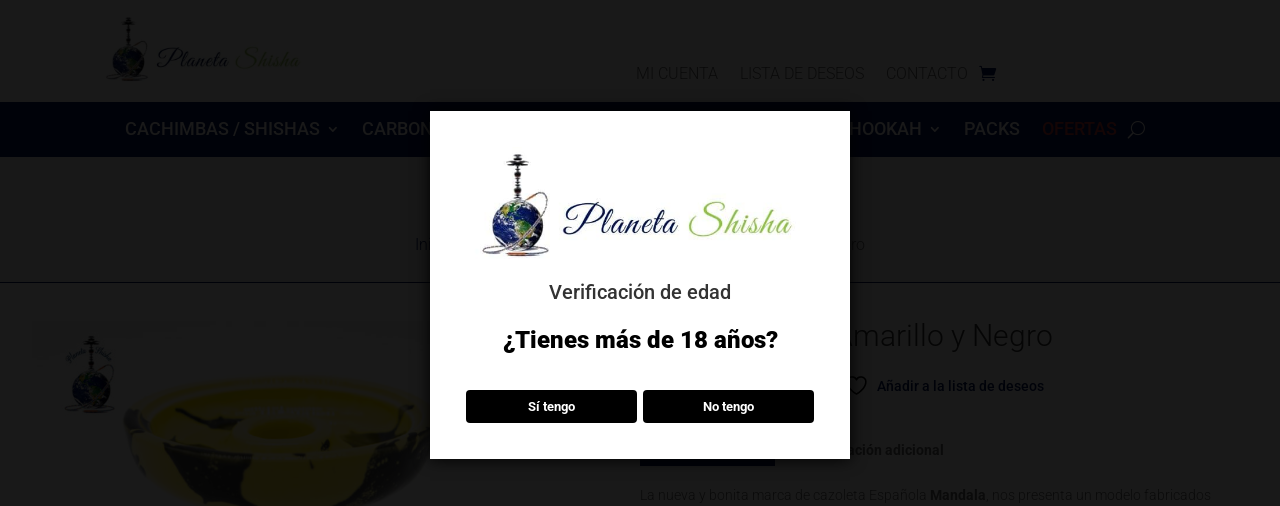

--- FILE ---
content_type: text/css
request_url: https://planetashisha.com/wp-content/et-cache/26483/et-core-unified-26483.min.css?ver=1765195238
body_size: 1264
content:
@media only screen and (max-width:430px){#top-header,#main-header{position:fixed!important}}.sub-menu li a{text-transform:capitalize!important}.hora{pointer-events:none;cursor:default!important}@media (min-width:850px){#customer_details,#order_review_heading,#order_review{width:48%}#customer_details{float:left}#order_review_heading,#order_review{float:right}#order_review_heading{clear:none;padding-top:0}#customer_details .col-1,#customer_details .col-2{width:100%;float:none}}.woocommerce .woocommerce-error,.woocommerce .woocommerce-info,.woocommerce .woocommerce-message{background:#d94936}.woocommerce td{border:1px solid #02155a}.woocommerce th{border:1px solid #02155a}.woocommerce table.shop_table th{padding:15px 12px}td.actions{border:none!important}thead tr th{color:white!important;background-color:#02155a;padding-top:20px!important;padding-bottom:20px!important;padding-left:20px!important;padding-right:20px!important}.woocommerce-page .quantity input.qty{background-color:#02155a!important}.woocommerce table.shop_table{border:1px solid rgba(0,0,0,0);background-color:white}#main-content table.cart tr{font-weight:bold}@media (max-width:980px){#et-secondary-menu{display:block!important;margin-top:8px}}@media (max-width:767px){#et-secondary-menu{margin-top:0px!important;margin-bottom:7px!important}}.yith-wcpb-product-bundled-items{display:none}.woocommerce-products-header__title{font-weight:normal}.woocommerce-cart table.cart td.actions .coupon .input-text{background-color:#02155a!important}.woocommerce .widget_price_filter .ui-slider .ui-slider-range{background-color:#02155a!important}.woocommerce .widget_price_filter .ui-slider .ui-slider-handle{background-color:#02155a!important}.woocommerce .widget_price_filter .price_slider_wrapper .ui-widget-content{background-color:#8cc63e!important}.woocommerce-page ul.products li.product .onsale,.woocommerce ul.products li.product .onsale{background-color:#ca3337!important}.woocommerce-page span.onsale,.woocommerce span.onsale{background-color:#ca3337!important}.et-db #et-boc .et-l ul.et_pb_tabs_controls{background-color:#FFF!important}.et-db #et-boc .et-l .et_pb_tab{padding:24px 0px}.et-db #et-boc .et-l .et_pb_tabs_controls li{border-right:0px;position:relative;max-width:100%}.et-db #et-boc .et-l ul.et_pb_tabs_controls:after{border-top:transparent}.woocommerce #reviews #comments h2,.woocommerce-page #reviews #comments h2,.woocommerce #reviews #comments h1,.woocommerce-page #reviews #comments h1,.woocommerce #reviews #comments h3,.woocommerce-page #reviews #comments h3,.woocommerce #reviews #comments h4,.woocommerce-page #reviews #comments h4,.woocommerce #reviews #comments h5,.woocommerce-page #reviews #comments h5,.woocommerce #reviews #comments h6,.woocommerce-page #reviews #comments h6{margin-bottom:10px!important}@media only screen and (min-width:769px){.logged-in.woocommerce-account .woocommerce-MyAccount-navigation{width:22%}.logged-in.woocommerce-account .woocommerce-MyAccount-content{width:75%}}@media only screen and (max-width:768px){.logged-in div.woocommerce-MyAccount-content{padding:20px 30px 20px 30px!important}.logged-in div nav.woocommerce-MyAccount-navigation ul{max-width:100%!important}}.logged-in nav.woocommerce-MyAccount-navigation ul{list-style-type:none;padding-left:0;max-width:200px;font-size:20px;line-height:26px}.logged-in nav.woocommerce-MyAccount-navigation ul li{padding:8px 20px;background-color:rgba(0,0,0,0.05);border-bottom:1px solid rgba(0,0,0,0.05)}.logged-in nav.woocommerce-MyAccount-navigation ul li.is-active:after{content:"";height:0;width:0;border-top:20px solid transparent;border-bottom:20px solid transparent;float:right;margin-right:-34px;margin-top:-7px}.logged-in nav.woocommerce-MyAccount-navigation ul li.is-active:after{border-left:14px solid #02155a}.logged-in nav.woocommerce-MyAccount-navigation ul li.is-active{background-color:#02155a;font-weight:700!important}.logged-in nav.woocommerce-MyAccount-navigation ul li.is-active a{color:white!important;font-weight:500;font-size:17px!important}.logged-in nav.woocommerce-MyAccount-navigation ul li:not(.is-active):hover{background-color:#d3d3d3}.logged-in nav.woocommerce-MyAccount-navigation ul li:not(.is-active):hover:after{content:"";height:0;width:0;border-top:20px solid transparent;border-left:14px solid #d3d3d3;border-bottom:20px solid transparent;float:right;margin-right:-34px;margin-top:-7px}.logged-in .woocommerce{background-color:#fff!important}.logged-in .woocommerce-MyAccount-content{padding:20px 30px 20px 0px!important}.logged-in nav.woocommerce-MyAccount-navigation ul li a{color:#02155a;font-weight:500;font-size:16px!important}.woocommerce-MyAccount-navigation-link--customer-logout:after{content:url(https://estanco.cimanti.es/wp-content/uploads/2021/02/cerrar-sesion.png)}.woocommerce-MyAccount-navigation-link--customer-logout a:after{content:"Cerrar sesión";font-size:16px!important}.logged-in nav.woocommerce-MyAccount-navigation .woocommerce-MyAccount-navigation-link--customer-logout a{font-size:0!important}.etiqueta-nuevo{padding:2px 9px;color:#fff;border:1px solid #ff7171;background:#ff7171;width:fit-content;margin:0 auto;margin-bottom:9px}.avwp-av button{background-color:black}.avwp-av button:hover{background:#ff0000}.avwp-av p{color:black;font-size:24px;line-height:1.2;font-weight:800}.avwp-av button.yes{background:#000000}.avwp-av h2{font-size:20px}